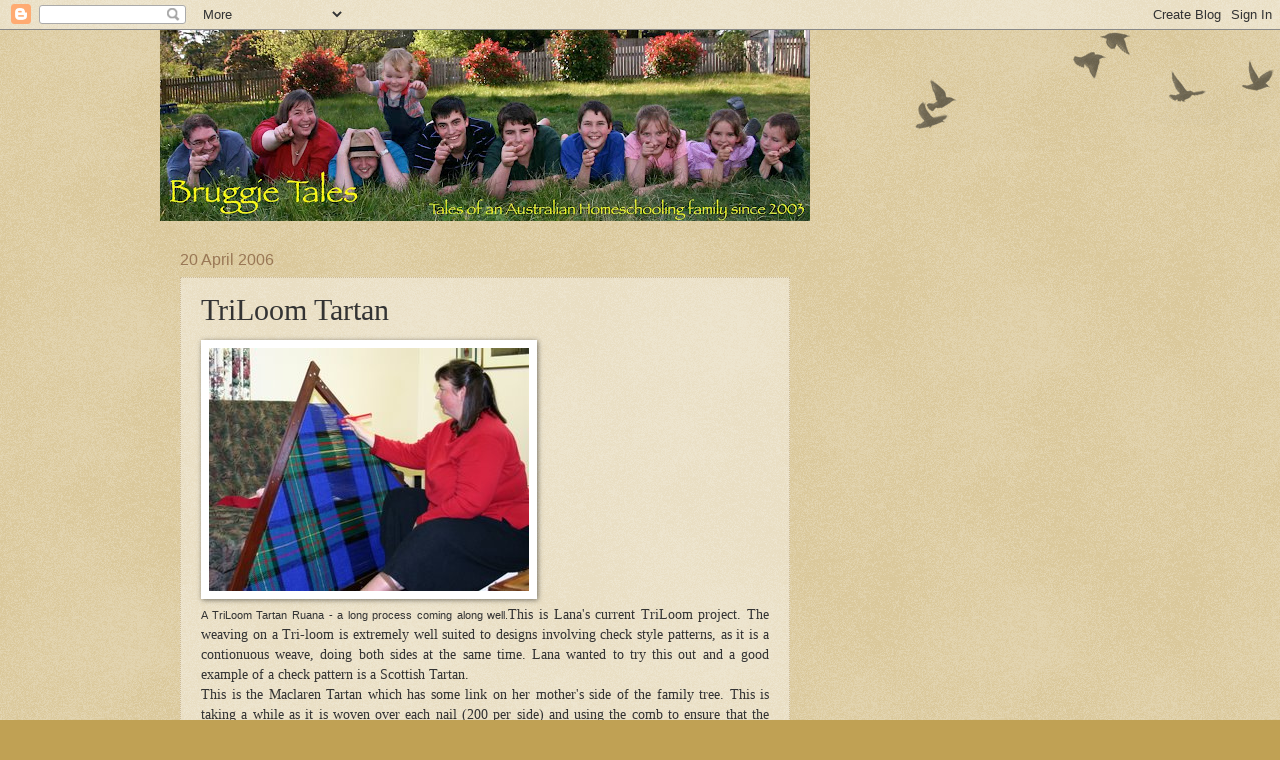

--- FILE ---
content_type: text/html; charset=utf-8
request_url: https://www.google.com/recaptcha/api2/aframe
body_size: 267
content:
<!DOCTYPE HTML><html><head><meta http-equiv="content-type" content="text/html; charset=UTF-8"></head><body><script nonce="n4TG4U3n23LLSxT9prObFQ">/** Anti-fraud and anti-abuse applications only. See google.com/recaptcha */ try{var clients={'sodar':'https://pagead2.googlesyndication.com/pagead/sodar?'};window.addEventListener("message",function(a){try{if(a.source===window.parent){var b=JSON.parse(a.data);var c=clients[b['id']];if(c){var d=document.createElement('img');d.src=c+b['params']+'&rc='+(localStorage.getItem("rc::a")?sessionStorage.getItem("rc::b"):"");window.document.body.appendChild(d);sessionStorage.setItem("rc::e",parseInt(sessionStorage.getItem("rc::e")||0)+1);localStorage.setItem("rc::h",'1768094177342');}}}catch(b){}});window.parent.postMessage("_grecaptcha_ready", "*");}catch(b){}</script></body></html>

--- FILE ---
content_type: text/plain
request_url: https://www.google-analytics.com/j/collect?v=1&_v=j102&a=10378101&t=pageview&_s=1&dl=https%3A%2F%2Fbruggietales.blogspot.com%2F2006%2F04%2Ftriloom-tartan.html&ul=en-us%40posix&dt=Bruggie%20Tales%3A%20TriLoom%20Tartan&sr=1280x720&vp=1280x720&_u=IEBAAEABAAAAACAAI~&jid=1617745680&gjid=1474134894&cid=1516832870.1768094174&tid=UA-39899366-1&_gid=1619185529.1768094174&_r=1&_slc=1&z=1408806111
body_size: -454
content:
2,cG-NTDXGB7S84